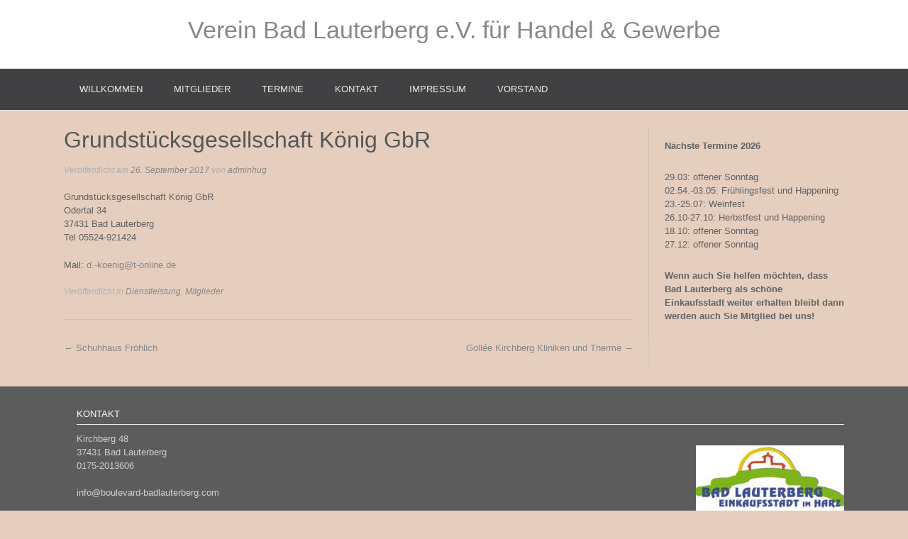

--- FILE ---
content_type: text/html; charset=UTF-8
request_url: https://boulevard-badlauterberg.com/index.php/2017/09/26/grundstuecksgesellschaft-koenig-gbr/
body_size: 7809
content:
<!DOCTYPE html><!-- Dustland Express.ORG -->
<html lang="de">
<head>
<meta charset="UTF-8">
<meta name="viewport" content="width=device-width, initial-scale=1">
<link rel="profile" href="http://gmpg.org/xfn/11">
<link rel="pingback" href="https://boulevard-badlauterberg.com/xmlrpc.php">

<title>Grundstücksgesellschaft König GbR &#8211; Verein Bad Lauterberg e.V. für Handel &amp; Gewerbe</title>
    <style>
        #wpadminbar #wp-admin-bar-vtrts_free_top_button .ab-icon:before {
            content: "\f185";
            color: #1DAE22;
            top: 3px;
        }
    </style>
    <meta name='robots' content='max-image-preview:large' />
	<style>img:is([sizes="auto" i], [sizes^="auto," i]) { contain-intrinsic-size: 3000px 1500px }</style>
	<meta name="dlm-version" content="4.7.3"><link rel="alternate" type="application/rss+xml" title="Verein Bad Lauterberg e.V. für Handel &amp; Gewerbe &raquo; Feed" href="https://boulevard-badlauterberg.com/index.php/feed/" />
<script type="text/javascript">
/* <![CDATA[ */
window._wpemojiSettings = {"baseUrl":"https:\/\/s.w.org\/images\/core\/emoji\/16.0.1\/72x72\/","ext":".png","svgUrl":"https:\/\/s.w.org\/images\/core\/emoji\/16.0.1\/svg\/","svgExt":".svg","source":{"concatemoji":"https:\/\/boulevard-badlauterberg.com\/wp-includes\/js\/wp-emoji-release.min.js?ver=6.8.3"}};
/*! This file is auto-generated */
!function(s,n){var o,i,e;function c(e){try{var t={supportTests:e,timestamp:(new Date).valueOf()};sessionStorage.setItem(o,JSON.stringify(t))}catch(e){}}function p(e,t,n){e.clearRect(0,0,e.canvas.width,e.canvas.height),e.fillText(t,0,0);var t=new Uint32Array(e.getImageData(0,0,e.canvas.width,e.canvas.height).data),a=(e.clearRect(0,0,e.canvas.width,e.canvas.height),e.fillText(n,0,0),new Uint32Array(e.getImageData(0,0,e.canvas.width,e.canvas.height).data));return t.every(function(e,t){return e===a[t]})}function u(e,t){e.clearRect(0,0,e.canvas.width,e.canvas.height),e.fillText(t,0,0);for(var n=e.getImageData(16,16,1,1),a=0;a<n.data.length;a++)if(0!==n.data[a])return!1;return!0}function f(e,t,n,a){switch(t){case"flag":return n(e,"\ud83c\udff3\ufe0f\u200d\u26a7\ufe0f","\ud83c\udff3\ufe0f\u200b\u26a7\ufe0f")?!1:!n(e,"\ud83c\udde8\ud83c\uddf6","\ud83c\udde8\u200b\ud83c\uddf6")&&!n(e,"\ud83c\udff4\udb40\udc67\udb40\udc62\udb40\udc65\udb40\udc6e\udb40\udc67\udb40\udc7f","\ud83c\udff4\u200b\udb40\udc67\u200b\udb40\udc62\u200b\udb40\udc65\u200b\udb40\udc6e\u200b\udb40\udc67\u200b\udb40\udc7f");case"emoji":return!a(e,"\ud83e\udedf")}return!1}function g(e,t,n,a){var r="undefined"!=typeof WorkerGlobalScope&&self instanceof WorkerGlobalScope?new OffscreenCanvas(300,150):s.createElement("canvas"),o=r.getContext("2d",{willReadFrequently:!0}),i=(o.textBaseline="top",o.font="600 32px Arial",{});return e.forEach(function(e){i[e]=t(o,e,n,a)}),i}function t(e){var t=s.createElement("script");t.src=e,t.defer=!0,s.head.appendChild(t)}"undefined"!=typeof Promise&&(o="wpEmojiSettingsSupports",i=["flag","emoji"],n.supports={everything:!0,everythingExceptFlag:!0},e=new Promise(function(e){s.addEventListener("DOMContentLoaded",e,{once:!0})}),new Promise(function(t){var n=function(){try{var e=JSON.parse(sessionStorage.getItem(o));if("object"==typeof e&&"number"==typeof e.timestamp&&(new Date).valueOf()<e.timestamp+604800&&"object"==typeof e.supportTests)return e.supportTests}catch(e){}return null}();if(!n){if("undefined"!=typeof Worker&&"undefined"!=typeof OffscreenCanvas&&"undefined"!=typeof URL&&URL.createObjectURL&&"undefined"!=typeof Blob)try{var e="postMessage("+g.toString()+"("+[JSON.stringify(i),f.toString(),p.toString(),u.toString()].join(",")+"));",a=new Blob([e],{type:"text/javascript"}),r=new Worker(URL.createObjectURL(a),{name:"wpTestEmojiSupports"});return void(r.onmessage=function(e){c(n=e.data),r.terminate(),t(n)})}catch(e){}c(n=g(i,f,p,u))}t(n)}).then(function(e){for(var t in e)n.supports[t]=e[t],n.supports.everything=n.supports.everything&&n.supports[t],"flag"!==t&&(n.supports.everythingExceptFlag=n.supports.everythingExceptFlag&&n.supports[t]);n.supports.everythingExceptFlag=n.supports.everythingExceptFlag&&!n.supports.flag,n.DOMReady=!1,n.readyCallback=function(){n.DOMReady=!0}}).then(function(){return e}).then(function(){var e;n.supports.everything||(n.readyCallback(),(e=n.source||{}).concatemoji?t(e.concatemoji):e.wpemoji&&e.twemoji&&(t(e.twemoji),t(e.wpemoji)))}))}((window,document),window._wpemojiSettings);
/* ]]> */
</script>
<style id='wp-emoji-styles-inline-css' type='text/css'>

	img.wp-smiley, img.emoji {
		display: inline !important;
		border: none !important;
		box-shadow: none !important;
		height: 1em !important;
		width: 1em !important;
		margin: 0 0.07em !important;
		vertical-align: -0.1em !important;
		background: none !important;
		padding: 0 !important;
	}
</style>
<link rel='stylesheet' id='wp-block-library-css' href='https://boulevard-badlauterberg.com/wp-includes/css/dist/block-library/style.min.css?ver=6.8.3' type='text/css' media='all' />
<style id='classic-theme-styles-inline-css' type='text/css'>
/*! This file is auto-generated */
.wp-block-button__link{color:#fff;background-color:#32373c;border-radius:9999px;box-shadow:none;text-decoration:none;padding:calc(.667em + 2px) calc(1.333em + 2px);font-size:1.125em}.wp-block-file__button{background:#32373c;color:#fff;text-decoration:none}
</style>
<style id='global-styles-inline-css' type='text/css'>
:root{--wp--preset--aspect-ratio--square: 1;--wp--preset--aspect-ratio--4-3: 4/3;--wp--preset--aspect-ratio--3-4: 3/4;--wp--preset--aspect-ratio--3-2: 3/2;--wp--preset--aspect-ratio--2-3: 2/3;--wp--preset--aspect-ratio--16-9: 16/9;--wp--preset--aspect-ratio--9-16: 9/16;--wp--preset--color--black: #000000;--wp--preset--color--cyan-bluish-gray: #abb8c3;--wp--preset--color--white: #ffffff;--wp--preset--color--pale-pink: #f78da7;--wp--preset--color--vivid-red: #cf2e2e;--wp--preset--color--luminous-vivid-orange: #ff6900;--wp--preset--color--luminous-vivid-amber: #fcb900;--wp--preset--color--light-green-cyan: #7bdcb5;--wp--preset--color--vivid-green-cyan: #00d084;--wp--preset--color--pale-cyan-blue: #8ed1fc;--wp--preset--color--vivid-cyan-blue: #0693e3;--wp--preset--color--vivid-purple: #9b51e0;--wp--preset--gradient--vivid-cyan-blue-to-vivid-purple: linear-gradient(135deg,rgba(6,147,227,1) 0%,rgb(155,81,224) 100%);--wp--preset--gradient--light-green-cyan-to-vivid-green-cyan: linear-gradient(135deg,rgb(122,220,180) 0%,rgb(0,208,130) 100%);--wp--preset--gradient--luminous-vivid-amber-to-luminous-vivid-orange: linear-gradient(135deg,rgba(252,185,0,1) 0%,rgba(255,105,0,1) 100%);--wp--preset--gradient--luminous-vivid-orange-to-vivid-red: linear-gradient(135deg,rgba(255,105,0,1) 0%,rgb(207,46,46) 100%);--wp--preset--gradient--very-light-gray-to-cyan-bluish-gray: linear-gradient(135deg,rgb(238,238,238) 0%,rgb(169,184,195) 100%);--wp--preset--gradient--cool-to-warm-spectrum: linear-gradient(135deg,rgb(74,234,220) 0%,rgb(151,120,209) 20%,rgb(207,42,186) 40%,rgb(238,44,130) 60%,rgb(251,105,98) 80%,rgb(254,248,76) 100%);--wp--preset--gradient--blush-light-purple: linear-gradient(135deg,rgb(255,206,236) 0%,rgb(152,150,240) 100%);--wp--preset--gradient--blush-bordeaux: linear-gradient(135deg,rgb(254,205,165) 0%,rgb(254,45,45) 50%,rgb(107,0,62) 100%);--wp--preset--gradient--luminous-dusk: linear-gradient(135deg,rgb(255,203,112) 0%,rgb(199,81,192) 50%,rgb(65,88,208) 100%);--wp--preset--gradient--pale-ocean: linear-gradient(135deg,rgb(255,245,203) 0%,rgb(182,227,212) 50%,rgb(51,167,181) 100%);--wp--preset--gradient--electric-grass: linear-gradient(135deg,rgb(202,248,128) 0%,rgb(113,206,126) 100%);--wp--preset--gradient--midnight: linear-gradient(135deg,rgb(2,3,129) 0%,rgb(40,116,252) 100%);--wp--preset--font-size--small: 13px;--wp--preset--font-size--medium: 20px;--wp--preset--font-size--large: 36px;--wp--preset--font-size--x-large: 42px;--wp--preset--spacing--20: 0.44rem;--wp--preset--spacing--30: 0.67rem;--wp--preset--spacing--40: 1rem;--wp--preset--spacing--50: 1.5rem;--wp--preset--spacing--60: 2.25rem;--wp--preset--spacing--70: 3.38rem;--wp--preset--spacing--80: 5.06rem;--wp--preset--shadow--natural: 6px 6px 9px rgba(0, 0, 0, 0.2);--wp--preset--shadow--deep: 12px 12px 50px rgba(0, 0, 0, 0.4);--wp--preset--shadow--sharp: 6px 6px 0px rgba(0, 0, 0, 0.2);--wp--preset--shadow--outlined: 6px 6px 0px -3px rgba(255, 255, 255, 1), 6px 6px rgba(0, 0, 0, 1);--wp--preset--shadow--crisp: 6px 6px 0px rgba(0, 0, 0, 1);}:where(.is-layout-flex){gap: 0.5em;}:where(.is-layout-grid){gap: 0.5em;}body .is-layout-flex{display: flex;}.is-layout-flex{flex-wrap: wrap;align-items: center;}.is-layout-flex > :is(*, div){margin: 0;}body .is-layout-grid{display: grid;}.is-layout-grid > :is(*, div){margin: 0;}:where(.wp-block-columns.is-layout-flex){gap: 2em;}:where(.wp-block-columns.is-layout-grid){gap: 2em;}:where(.wp-block-post-template.is-layout-flex){gap: 1.25em;}:where(.wp-block-post-template.is-layout-grid){gap: 1.25em;}.has-black-color{color: var(--wp--preset--color--black) !important;}.has-cyan-bluish-gray-color{color: var(--wp--preset--color--cyan-bluish-gray) !important;}.has-white-color{color: var(--wp--preset--color--white) !important;}.has-pale-pink-color{color: var(--wp--preset--color--pale-pink) !important;}.has-vivid-red-color{color: var(--wp--preset--color--vivid-red) !important;}.has-luminous-vivid-orange-color{color: var(--wp--preset--color--luminous-vivid-orange) !important;}.has-luminous-vivid-amber-color{color: var(--wp--preset--color--luminous-vivid-amber) !important;}.has-light-green-cyan-color{color: var(--wp--preset--color--light-green-cyan) !important;}.has-vivid-green-cyan-color{color: var(--wp--preset--color--vivid-green-cyan) !important;}.has-pale-cyan-blue-color{color: var(--wp--preset--color--pale-cyan-blue) !important;}.has-vivid-cyan-blue-color{color: var(--wp--preset--color--vivid-cyan-blue) !important;}.has-vivid-purple-color{color: var(--wp--preset--color--vivid-purple) !important;}.has-black-background-color{background-color: var(--wp--preset--color--black) !important;}.has-cyan-bluish-gray-background-color{background-color: var(--wp--preset--color--cyan-bluish-gray) !important;}.has-white-background-color{background-color: var(--wp--preset--color--white) !important;}.has-pale-pink-background-color{background-color: var(--wp--preset--color--pale-pink) !important;}.has-vivid-red-background-color{background-color: var(--wp--preset--color--vivid-red) !important;}.has-luminous-vivid-orange-background-color{background-color: var(--wp--preset--color--luminous-vivid-orange) !important;}.has-luminous-vivid-amber-background-color{background-color: var(--wp--preset--color--luminous-vivid-amber) !important;}.has-light-green-cyan-background-color{background-color: var(--wp--preset--color--light-green-cyan) !important;}.has-vivid-green-cyan-background-color{background-color: var(--wp--preset--color--vivid-green-cyan) !important;}.has-pale-cyan-blue-background-color{background-color: var(--wp--preset--color--pale-cyan-blue) !important;}.has-vivid-cyan-blue-background-color{background-color: var(--wp--preset--color--vivid-cyan-blue) !important;}.has-vivid-purple-background-color{background-color: var(--wp--preset--color--vivid-purple) !important;}.has-black-border-color{border-color: var(--wp--preset--color--black) !important;}.has-cyan-bluish-gray-border-color{border-color: var(--wp--preset--color--cyan-bluish-gray) !important;}.has-white-border-color{border-color: var(--wp--preset--color--white) !important;}.has-pale-pink-border-color{border-color: var(--wp--preset--color--pale-pink) !important;}.has-vivid-red-border-color{border-color: var(--wp--preset--color--vivid-red) !important;}.has-luminous-vivid-orange-border-color{border-color: var(--wp--preset--color--luminous-vivid-orange) !important;}.has-luminous-vivid-amber-border-color{border-color: var(--wp--preset--color--luminous-vivid-amber) !important;}.has-light-green-cyan-border-color{border-color: var(--wp--preset--color--light-green-cyan) !important;}.has-vivid-green-cyan-border-color{border-color: var(--wp--preset--color--vivid-green-cyan) !important;}.has-pale-cyan-blue-border-color{border-color: var(--wp--preset--color--pale-cyan-blue) !important;}.has-vivid-cyan-blue-border-color{border-color: var(--wp--preset--color--vivid-cyan-blue) !important;}.has-vivid-purple-border-color{border-color: var(--wp--preset--color--vivid-purple) !important;}.has-vivid-cyan-blue-to-vivid-purple-gradient-background{background: var(--wp--preset--gradient--vivid-cyan-blue-to-vivid-purple) !important;}.has-light-green-cyan-to-vivid-green-cyan-gradient-background{background: var(--wp--preset--gradient--light-green-cyan-to-vivid-green-cyan) !important;}.has-luminous-vivid-amber-to-luminous-vivid-orange-gradient-background{background: var(--wp--preset--gradient--luminous-vivid-amber-to-luminous-vivid-orange) !important;}.has-luminous-vivid-orange-to-vivid-red-gradient-background{background: var(--wp--preset--gradient--luminous-vivid-orange-to-vivid-red) !important;}.has-very-light-gray-to-cyan-bluish-gray-gradient-background{background: var(--wp--preset--gradient--very-light-gray-to-cyan-bluish-gray) !important;}.has-cool-to-warm-spectrum-gradient-background{background: var(--wp--preset--gradient--cool-to-warm-spectrum) !important;}.has-blush-light-purple-gradient-background{background: var(--wp--preset--gradient--blush-light-purple) !important;}.has-blush-bordeaux-gradient-background{background: var(--wp--preset--gradient--blush-bordeaux) !important;}.has-luminous-dusk-gradient-background{background: var(--wp--preset--gradient--luminous-dusk) !important;}.has-pale-ocean-gradient-background{background: var(--wp--preset--gradient--pale-ocean) !important;}.has-electric-grass-gradient-background{background: var(--wp--preset--gradient--electric-grass) !important;}.has-midnight-gradient-background{background: var(--wp--preset--gradient--midnight) !important;}.has-small-font-size{font-size: var(--wp--preset--font-size--small) !important;}.has-medium-font-size{font-size: var(--wp--preset--font-size--medium) !important;}.has-large-font-size{font-size: var(--wp--preset--font-size--large) !important;}.has-x-large-font-size{font-size: var(--wp--preset--font-size--x-large) !important;}
:where(.wp-block-post-template.is-layout-flex){gap: 1.25em;}:where(.wp-block-post-template.is-layout-grid){gap: 1.25em;}
:where(.wp-block-columns.is-layout-flex){gap: 2em;}:where(.wp-block-columns.is-layout-grid){gap: 2em;}
:root :where(.wp-block-pullquote){font-size: 1.5em;line-height: 1.6;}
</style>
<link rel='stylesheet' id='swpm.common-css' href='https://boulevard-badlauterberg.com/wp-content/plugins/simple-membership/css/swpm.common.css?ver=4.1.9' type='text/css' media='all' />
<link rel='stylesheet' id='dustlandexpress-font-awesome-css' href='https://boulevard-badlauterberg.com/wp-content/themes/dustland-express/includes/font-awesome/css/font-awesome.css?ver=4.7.0' type='text/css' media='all' />
<link rel='stylesheet' id='dustlandexpress-style-css' href='https://boulevard-badlauterberg.com/wp-content/themes/dustland-express/style.css?ver=1.2.94' type='text/css' media='all' />
<link rel='stylesheet' id='dustlandexpress-header-style-css' href='https://boulevard-badlauterberg.com/wp-content/themes/dustland-express/templates/css/dustlandexpress-header-centered.css?ver=1.2.94' type='text/css' media='all' />
<script type="text/javascript" id="ahc_front_js-js-extra">
/* <![CDATA[ */
var ahc_ajax_front = {"ajax_url":"https:\/\/boulevard-badlauterberg.com\/wp-admin\/admin-ajax.php","page_id":"219","page_title":"Grundst\u00fccksgesellschaft K\u00f6nig GbR","post_type":"post"};
/* ]]> */
</script>
<script type="text/javascript" src="https://boulevard-badlauterberg.com/wp-content/plugins/visitors-traffic-real-time-statistics/js/front.js?ver=6.8.3" id="ahc_front_js-js"></script>
<script type="text/javascript" src="https://boulevard-badlauterberg.com/wp-includes/js/jquery/jquery.min.js?ver=3.7.1" id="jquery-core-js"></script>
<script type="text/javascript" src="https://boulevard-badlauterberg.com/wp-includes/js/jquery/jquery-migrate.min.js?ver=3.4.1" id="jquery-migrate-js"></script>
<link rel="https://api.w.org/" href="https://boulevard-badlauterberg.com/index.php/wp-json/" /><link rel="alternate" title="JSON" type="application/json" href="https://boulevard-badlauterberg.com/index.php/wp-json/wp/v2/posts/219" /><link rel="EditURI" type="application/rsd+xml" title="RSD" href="https://boulevard-badlauterberg.com/xmlrpc.php?rsd" />
<meta name="generator" content="WordPress 6.8.3" />
<link rel="canonical" href="https://boulevard-badlauterberg.com/index.php/2017/09/26/grundstuecksgesellschaft-koenig-gbr/" />
<link rel='shortlink' href='https://boulevard-badlauterberg.com/?p=219' />
<link rel="alternate" title="oEmbed (JSON)" type="application/json+oembed" href="https://boulevard-badlauterberg.com/index.php/wp-json/oembed/1.0/embed?url=https%3A%2F%2Fboulevard-badlauterberg.com%2Findex.php%2F2017%2F09%2F26%2Fgrundstuecksgesellschaft-koenig-gbr%2F" />
<link rel="alternate" title="oEmbed (XML)" type="text/xml+oembed" href="https://boulevard-badlauterberg.com/index.php/wp-json/oembed/1.0/embed?url=https%3A%2F%2Fboulevard-badlauterberg.com%2Findex.php%2F2017%2F09%2F26%2Fgrundstuecksgesellschaft-koenig-gbr%2F&#038;format=xml" />
<style type="text/css" id="custom-background-css">
body.custom-background { background-color: #e5cebe; }
</style>
	
<!-- Begin Custom CSS -->
<style type="text/css" id="kaira-custom-css">
a,
                .search-btn,
                .site-title a,
                .error-404.not-found .page-header .page-title span,
                .search-button .fa-search{color:#878787;}#comments .form-submit #submit,
                .search-block .search-submit,
                .no-results-btn,
                button,
                input[type="button"],
                input[type="reset"],
                input[type="submit"],
                .home-slider-prev,
                .home-slider-next,
                .woocommerce ul.products li.product a.add_to_cart_button, .woocommerce-page ul.products li.product a.add_to_cart_button,
                .woocommerce ul.products li.product .onsale, .woocommerce-page ul.products li.product .onsale,
                .woocommerce button.button.alt,
                .woocommerce-page button.button.alt,
                .woocommerce input.button.alt:hover,
                .woocommerce-page #content input.button.alt:hover,
                .woocommerce .cart-collaterals .shipping_calculator .button,
                .woocommerce-page .cart-collaterals .shipping_calculator .button,
                .woocommerce a.button,
                .woocommerce-page a.button,
                .woocommerce input.button,
                .woocommerce-page #content input.button,
                .woocommerce-page input.button,
                .woocommerce #review_form #respond .form-submit input,
                .woocommerce-page #review_form #respond .form-submit input,
                .woocommerce span.onsale,
                .header-cart:hover .header-cart-checkout .fa,
                .main-navigation a:hover,
                .main-navigation li.current-menu-item > a,
                .main-navigation li.current_page_item > a,
                .main-navigation li.current-menu-parent > a,
                .main-navigation li.current_page_parent > a,
                .main-navigation li.current-menu-ancestor > a,
                .main-navigation li.current_page_ancestor > a,
                .main-navigation button,
                .woocommerce-cart .wc-proceed-to-checkout a.checkout-button:hover,
                .wpcf7-submit{background:inherit;background-color:#878787;}.header-cart-checkout.cart-has-items .fa-shopping-cart{background-color:#878787 !important;}.woocommerce ul.products li.product .onsale:after,
                .woocommerce-page ul.products li.product .onsale:after{border-right:4px solid #878787;}a:hover,
                .widget-area .widget a:hover,
                .site-footer-widgets a:hover,
                .search-btn:hover,
                .search-button .fa-search:hover,
                .woocommerce #content div.product p.price,
                .woocommerce-page #content div.product p.price,
                .woocommerce-page div.product p.price,
                .woocommerce #content div.product span.price,
                .woocommerce div.product span.price,
                .woocommerce-page #content div.product span.price,
                .woocommerce-page div.product span.price,

                .woocommerce #content div.product .woocommerce-tabs ul.tabs li.active,
                .woocommerce div.product .woocommerce-tabs ul.tabs li.active,
                .woocommerce-page #content div.product .woocommerce-tabs ul.tabs li.active,
                .woocommerce-page div.product .woocommerce-tabs ul.tabs li.active{color:#89db7a;}.main-navigation button:hover,
                #comments .form-submit #submit:hover,
                .search-block .search-submit:hover,
                .no-results-btn:hover,
                button,
                input[type="button"],
                input[type="reset"],
                input[type="submit"],
                .home-slider-prev:hover,
                .home-slider-next:hover,
                .woocommerce input.button.alt,
                .woocommerce-page #content input.button.alt,
                .woocommerce .cart-collaterals .shipping_calculator .button,
                .woocommerce-page .cart-collaterals .shipping_calculator .button,
                .woocommerce a.button:hover,
                .woocommerce-page a.button:hover,
                .woocommerce input.button:hover,
                .woocommerce-page #content input.button:hover,
                .woocommerce-page input.button:hover,
                .woocommerce ul.products li.product a.add_to_cart_button:hover, .woocommerce-page ul.products li.product a.add_to_cart_button:hover,
                .woocommerce button.button.alt:hover,
                .woocommerce-page button.button.alt:hover,
                .woocommerce #review_form #respond .form-submit input:hover,
                .woocommerce-page #review_form #respond .form-submit input:hover,
                .woocommerce-cart .wc-proceed-to-checkout a.checkout-button,
                .wpcf7-submit:hover{background:inherit;background-color:#89db7a;}h1, h2, h3, h4, h5, h6,
                h1 a, h2 a, h3 a, h4 a, h5 a, h6 a{color:#565656;}
</style>
<!-- End Custom CSS -->
    <style type="text/css" media="screen">
            </style>
</head>
<body class="wp-singular post-template-default single single-post postid-219 single-format-standard custom-background wp-theme-dustland-express">
<div id="page">
<header id="masthead" class="site-header border-bottom kra-header-layout-centered  kra-header-has-slider" role="banner">
    
        
        

<div class="site-container">
    
    <div class="site-header-branding ">
        
                    <h1 class="site-title"><a href="https://boulevard-badlauterberg.com/" title="Verein Bad Lauterberg e.V. für Handel &amp; Gewerbe">Verein Bad Lauterberg e.V. für Handel &amp; Gewerbe</a></h1>
            <h2 class="site-description"></h2>
                
    </div>
    
</div>

<nav id="site-navigation" class="main-navigation" role="navigation">
    <span class="header-menu-button"><i class="fa fa-bars"></i><span>Menü</span></span>
    <div id="main-menu" class="main-menu-container">
        <span class="main-menu-close"><i class="fa fa-angle-right"></i><i class="fa fa-angle-left"></i></span>
        <div class="site-container">
            <div class="menu-mainmenu-container"><ul id="menu-mainmenu" class="menu"><li id="menu-item-96" class="menu-item menu-item-type-post_type menu-item-object-page menu-item-home menu-item-96"><a href="https://boulevard-badlauterberg.com/">Willkommen</a></li>
<li id="menu-item-42" class="menu-item menu-item-type-post_type menu-item-object-page menu-item-42"><a href="https://boulevard-badlauterberg.com/index.php/mitglieder/">Mitglieder</a></li>
<li id="menu-item-45" class="menu-item menu-item-type-post_type menu-item-object-page menu-item-45"><a href="https://boulevard-badlauterberg.com/index.php/termine/">Termine</a></li>
<li id="menu-item-44" class="menu-item menu-item-type-post_type menu-item-object-page menu-item-44"><a href="https://boulevard-badlauterberg.com/index.php/kontakt/">Kontakt</a></li>
<li id="menu-item-43" class="menu-item menu-item-type-post_type menu-item-object-page menu-item-43"><a href="https://boulevard-badlauterberg.com/index.php/impressum/">Impressum</a></li>
<li id="menu-item-361" class="menu-item menu-item-type-post_type menu-item-object-page menu-item-361"><a href="https://boulevard-badlauterberg.com/index.php/vorstand/">Vorstand</a></li>
</ul></div>            <div class="clearboth"></div>
        </div>
    </div>
</nav><!-- #site-navigation -->        
        
</header><!-- #masthead -->


<div id="content" class="site-content site-container content-has-sidebar">
	<div id="primary" class="content-area">
		<main id="main" class="site-main" role="main">

		
			
<article id="post-219" class="post-219 post type-post status-publish format-standard hentry category-dienstleistung category-mitglieder">
    
	<header class="entry-header">
		<h3 class="entry-title">Grundstücksgesellschaft König GbR</h3>
		<div class="entry-meta">
			<span class="posted-on">Veröffentlicht am <a href="https://boulevard-badlauterberg.com/index.php/2017/09/26/grundstuecksgesellschaft-koenig-gbr/" rel="bookmark"><time class="entry-date published" datetime="2017-09-26T12:51:43+02:00">26. September 2017</time><time class="updated" datetime="2022-05-19T11:51:09+02:00">19. Mai 2022</time></a></span><span class="byline"> von <span class="author vcard"><a class="url fn n" href="https://boulevard-badlauterberg.com/index.php/author/adminhug/">adminhug</a></span></span>		</div><!-- .entry-meta -->
	</header><!-- .entry-header -->
    
    
	<div class="entry-content">
		<p>Grundstücksgesellschaft König GbR<br />
Odertal 34<br />
37431 Bad Lauterberg<br />
Tel 05524-921424</p>
<p>Mail: <a href="mailto:d.-koenig@t-online.de"><span class="st">d.-koenig@t-online.de</span></a></p>
			</div><!-- .entry-content -->

	<footer class="entry-footer">
		<span class="cat-links">Veröffentlicht in <a href="https://boulevard-badlauterberg.com/index.php/category/dienstleistung/" rel="category tag">Dienstleistung</a>, <a href="https://boulevard-badlauterberg.com/index.php/category/mitglieder/" rel="category tag">Mitglieder</a></span>	</footer><!-- .entry-footer -->
    
</article><!-- #post-## -->

				<nav class="navigation post-navigation" role="navigation">
		<h1 class="screen-reader-text">Beitrag Navigation</h1>
		<div class="nav-links">
			<div class="nav-previous"><a href="https://boulevard-badlauterberg.com/index.php/2017/09/26/schuhhaus-froehlich/" rel="prev"><span class="meta-nav">&larr;</span>&nbsp;Schuhhaus Fröhlich</a></div><div class="nav-next"><a href="https://boulevard-badlauterberg.com/index.php/2017/09/26/gollee-kirchberg-kliniken-und-therme/" rel="next">Gollée Kirchberg Kliniken und Therme&nbsp;<span class="meta-nav">&rarr;</span></a></div>		</div><!-- .nav-links -->
	</nav><!-- .navigation -->
	
			
		
		</main><!-- #main -->
	</div><!-- #primary -->


<div id="secondary" class="widget-area" role="complementary">
	<aside id="block-32" class="widget widget_block widget_text">
<p><strong>Nächste Termine 2026</strong></p>
</aside><aside id="block-38" class="widget widget_block widget_text">
<p>29.03: offener Sonntag<br>02.54.-03.05: Frühlingsfest und Happening<br>23.-25.07: Weinfest<br>26.10-27.10: Herbstfest und Happening<br>18.10: offener Sonntag<br>27.12: offener Sonntag</p>
</aside><aside id="block-7" class="widget widget_block widget_text">
<p></p>
</aside><aside id="block-34" class="widget widget_block widget_text">
<p></p>
</aside><aside id="block-23" class="widget widget_block widget_text">
<p></p>
</aside><aside id="block-12" class="widget widget_block widget_text">
<p><strong>Wenn auch Sie helfen möchten, dass Bad Lauterberg als schöne Einkaufsstadt weiter erhalten bleibt dann werden auch Sie Mitglied bei uns!</strong></p>
</aside><aside id="block-13" class="widget widget_block widget_text">
<p></p>
</aside><aside id="block-14" class="widget widget_block widget_text">
<p></p>
</aside></div><!-- #secondary --></div><!-- #content -->

<footer id="colophon" class="site-footer" role="contentinfo">
	
	<div class="site-footer-widgets">
        <div class="site-container">
        	            <ul>
                <li id="text-5" class="widget widget_text"><h2 class="widgettitle">Kontakt</h2>
			<div class="textwidget"><p>Kirchberg 48<br />
37431 Bad Lauterberg<img loading="lazy" decoding="async" class="wp-image-9 alignright" src="https://boulevard-badlauterberg.com/wp-content/uploads/2017/07/cropped-Logo-Einkaufsstadt-Kopie-e1651667006283-300x135.jpg" alt="" width="209" height="94" srcset="https://boulevard-badlauterberg.com/wp-content/uploads/2017/07/cropped-Logo-Einkaufsstadt-Kopie-e1651667006283-300x135.jpg 300w, https://boulevard-badlauterberg.com/wp-content/uploads/2017/07/cropped-Logo-Einkaufsstadt-Kopie-e1651667006283.jpg 437w" sizes="auto, (max-width: 209px) 100vw, 209px" /><br />
0175-2013606</p>
<p>info@boulevard-badlauterberg.com</p>
</div>
		</li>
            </ul>
                        <div class="clearboth"></div>
        </div>
    </div>
	
		<div class="site-footer-bottom-bar"><div class="site-container"><div class="site-footer-bottom-bar-left">Theme: Dustland Express by <a href="https://www.kairaweb.com/">Kaira</a></div><div class="site-footer-bottom-bar-right">			
	            <ul id="menu-footermenue" class="menu"><li id="menu-item-398" class="menu-item menu-item-type-post_type menu-item-object-page menu-item-398"><a href="https://boulevard-badlauterberg.com/index.php/satzung/">Satzung</a></li>
<li id="menu-item-397" class="menu-item menu-item-type-post_type menu-item-object-page menu-item-397"><a href="https://boulevard-badlauterberg.com/index.php/datenschutz/">Datenschutz</a></li>
<li id="menu-item-408" class="menu-item menu-item-type-post_type menu-item-object-page menu-item-408"><a href="https://boulevard-badlauterberg.com/index.php/membership-join/">Downloads</a></li>
<li id="menu-item-426" class="menu-item menu-item-type-post_type menu-item-object-page menu-item-426"><a href="https://boulevard-badlauterberg.com/index.php/datenschutz/einwilligung-datenschutz/">Einwilligung Datenschutz</a></li>
</ul>                
	        </div>
	        
	    </div>
		
        <div class="clearboth"></div>
	</div>
	
</footer> <!-- .site-footer -->
</div> <!-- #page -->
<script type="speculationrules">
{"prefetch":[{"source":"document","where":{"and":[{"href_matches":"\/*"},{"not":{"href_matches":["\/wp-*.php","\/wp-admin\/*","\/wp-content\/uploads\/*","\/wp-content\/*","\/wp-content\/plugins\/*","\/wp-content\/themes\/dustland-express\/*","\/*\\?(.+)"]}},{"not":{"selector_matches":"a[rel~=\"nofollow\"]"}},{"not":{"selector_matches":".no-prefetch, .no-prefetch a"}}]},"eagerness":"conservative"}]}
</script>
<script type="text/javascript" id="dlm-xhr-js-extra">
/* <![CDATA[ */
var dlmXHRtranslations = {"error":"An error occurred while trying to download the file. Please try again."};
/* ]]> */
</script>
<script type="text/javascript" id="dlm-xhr-js-before">
/* <![CDATA[ */
const dlmXHR = {"xhr_links":{"class":["download-link","download-button"]},"prevent_duplicates":true,"ajaxUrl":"https:\/\/boulevard-badlauterberg.com\/wp-admin\/admin-ajax.php","nonce":"d6d8944d53"}; dlmXHRinstance = {};
/* ]]> */
</script>
<script type="text/javascript" src="https://boulevard-badlauterberg.com/wp-content/plugins/download-monitor/assets/js/dlm-xhr.min.js?ver=4.7.3" id="dlm-xhr-js"></script>
<script type="text/javascript" src="https://boulevard-badlauterberg.com/wp-content/themes/dustland-express/js/jquery.carouFredSel-6.2.1-packed.js?ver=1.2.94" id="dustlandexpress-caroufredSel-js"></script>
<script type="text/javascript" src="https://boulevard-badlauterberg.com/wp-content/themes/dustland-express/js/custom.js?ver=1.2.94" id="dustlandexpress-customjs-js"></script>
<script type="text/javascript" src="https://boulevard-badlauterberg.com/wp-content/themes/dustland-express/js/skip-link-focus-fix.js?ver=1.2.94" id="dustlandexpress-skip-link-focus-fix-js"></script>
</body>
</html>

--- FILE ---
content_type: text/css
request_url: https://boulevard-badlauterberg.com/wp-content/themes/dustland-express/style.css?ver=1.2.94
body_size: 10182
content:
/*
Theme Name: Dustland Express
Theme URI: https://kairaweb.com/theme/dustland-express/
Author: Kaira
Author URI: https://www.kairaweb.com/
Description: Dustland Express is a multipurpose eCommerce/WooCommerce ready WordPress theme. Dustland Express comes with 2 header layouts, mutliple blog layouts and settings to customize the theme colors to suit your online shop or website. Simply turn the theme into an online e-commerce store by installing WooCommerce and you're ready to go! Dustland Express features a clean, simple, minimal and elegant style design which will work perfectly for almost any kind of website. Use Dustland Express to build any type of website from a simple blog displaying your personal portfolio, e-commerce store or photography site, to a corporate business website for your agency, online community, restaurant or real estate purposes and build it all without touching code. Integrated seamlessly with top free plugin such as WooCommerce, SiteOrigin's Page Builder, Contact form 7 and more, you can have a website up in no time and start gaining followers. Download it now and start building your site!
Version: 1.2.94
License: GNU General Public License v2 or later
License URI: http://www.gnu.org/licenses/gpl-2.0.html
Text Domain: dustland-express
Tags: one-column, two-columns, left-sidebar, right-sidebar, flexible-header, custom-background, custom-colors, custom-header, custom-menu, editor-style, featured-images, footer-widgets, full-width-template, theme-options, translation-ready, blog, e-commerce, entertainment

This theme, like WordPress, is licensed under the GPL.
Use it to make something cool, have fun, and share what you've learned with others.

 Dustland Express theme is based on Underscores http://underscores.me/, (C) 2012-2014 Automattic, Inc.

Resetting and rebuilding styles have been helped along thanks to the fine work of
Eric Meyer http://meyerweb.com/eric/tools/css/reset/index.html
along with Nicolas Gallagher and Jonathan Neal http://necolas.github.com/normalize.css/
and Blueprint http://www.blueprintcss.org/
*/

/*--------------------------------------------------------------
>>> TABLE OF CONTENTS:
----------------------------------------------------------------
1.0 Reset
2.0 Typography
3.0 Elements
4.0 Forms
5.0 Navigation
	5.1 Links
	5.2 Menus
6.0 Accessibility
7.0 Alignments
8.0 Clearings
	8.1 Dustland Express Univeral Styling
	8.2 Dustland Express Content Layout Styling
	8.3 Dustland Express Theme Styling
9.0 Widgets
10.0 Content
	10.1 Posts and pages
	10.2 Asides
	10.3 Comments
11.0 Infinite scroll
12.0 Media
	12.1 Captions
	12.2 Galleries
--------------------------------------------------------------*/

/*--------------------------------------------------------------
1.0 Reset
--------------------------------------------------------------*/
html, body, div, span, applet, object, iframe,
h1, h2, h3, h4, h5, h6, p, blockquote, pre,
a, abbr, acronym, address, big, cite, code,
del, dfn, em, font, ins, kbd, q, s, samp,
small, strike, strong, sub, sup, tt, var,
dl, dt, dd, ol, ul, li,
fieldset, form, label, legend,
table, caption, tbody, tfoot, thead, tr, th, td {
	border: 0;
	font-family: inherit;
	font-size: 100%;
	font-style: inherit;
	font-weight: inherit;
	margin: 0;
	outline: 0;
	padding: 0;
	vertical-align: baseline;
}

html {
	font-size: 62.5%; /* Corrects text resizing oddly in IE6/7 when body font-size is set using em units http://clagnut.com/blog/348/#c790 */
	overflow-y: scroll; /* Keeps page centered in all browsers regardless of content height */
	-webkit-text-size-adjust: 100%; /* Prevents iOS text size adjust after orientation change, without disabling user zoom */
	-ms-text-size-adjust:     100%; /* www.456bereastreet.com/archive/201012/controlling_text_size_in_safari_for_ios_without_disabling_user_zoom/ */
	box-sizing: border-box; /* Apply a natural box layout model to the document; see http://www.paulirish.com/2012/box-sizing-border-box-ftw/ */
}
*,
*:before,
*:after { /* Inherit box-sizing to make it easier to change the property for components that leverage other behavior; see http://css-tricks.com/inheriting-box-sizing-probably-slightly-better-best-practice/ */
	box-sizing: inherit;
}

body {
	background: #fff; /* Fallback for when there is no custom background color defined. */
}

article,
aside,
details,
figcaption,
figure,
footer,
header,
main,
nav,
section {
	display: block;
}

ol,
ul {
	list-style: none;
}

table { /* tables still need 'cellspacing="0"' in the markup */
	border-collapse: separate;
	border-spacing: 0;
}

caption,
th,
td {
	font-weight: normal;
	text-align: left;
}
blockquote:before,
blockquote:after,
q:before,
q:after {
	content: "";
}

blockquote,
q {
	quotes: "" "";
}

a:focus {
	
}

a:hover,
a:active {
	outline: 0;
}

a img {
	border: 0;
}

/*--------------------------------------------------------------
2.0 Typography
--------------------------------------------------------------*/
body,
button,
input,
select,
textarea {
    color: #4F4F4F;
    font-family: sans-serif;
    font-size: 13px;
    line-height: 1.5;
}

h1,
h2,
h3,
h4,
h5,
h6 {
    clear: both;
}

p {
    margin-bottom: 1.5em;
}

b,
strong {
    font-weight: bold;
}

dfn,
cite,
em,
i {
    font-style: italic;
}

blockquote {
    margin: 0 1.5em;
}

address {
    margin: 0 0 1.5em;
}

pre {
    background: #eee;
    font-family: "Courier 10 Pitch", Courier, monospace;
    font-size: 15px;
    font-size: 1.5rem;
    line-height: 1.6;
    margin-bottom: 1.6em;
    max-width: 100%;
    overflow: auto;
    padding: 1.6em;
}

code,
kbd,
tt,
var {
    font: 15px Monaco, Consolas, "Andale Mono", "DejaVu Sans Mono", monospace;
}

abbr,
acronym {
    border-bottom: 1px dotted #666;
    cursor: help;
}

mark,
ins {
    background: #fff9c0;
    text-decoration: none;
}

sup,
sub {
    font-size: 75%;
    height: 0;
    line-height: 0;
    position: relative;
    vertical-align: baseline;
}

sup {
    bottom: 1ex;
}

sub {
    top: .5ex;
}

small {
    font-size: 75%;
}

big {
    font-size: 125%;
}

/*--------------------------------------------------------------
3.0 Elements
--------------------------------------------------------------*/
hr {
    background-color: #ccc;
    border: 0;
    height: 1px;
    margin-bottom: 1.5em;
}

ul,
ol {
    margin: 0 0 1.5em 3em;
}

ul {
    list-style: disc;
}

ol {
    list-style: decimal;
}

li > ul,
li > ol {
    margin-bottom: 0;
    margin-left: 1.5em;
}

dt {
    font-weight: bold;
}

dd {
    margin: 0 1.5em 1.5em;
}

img {
    height: auto; /* Make sure images are scaled correctly. */
    max-width: 100%; /* Adhere to container width. */
}

figure {
    margin: 0;
    box-shadow: 0 1px 4px rgba(0, 0, 0, 0.03);
}

table {
    margin: 0 0 1.5em;
    width: 100%;
}

th {
    font-weight: bold;
}

h1, h2, h3, h4, h5, h6, h1 a, h2 a, h3 a, h4 a, h5 a, h6 a {
    font-weight: 300;
    line-height: 1.0em;
    word-wrap: break-word;
    color: #5E5E5E;
    margin-top: 0;
}

h1 {
    font-size: 32px;
    margin-bottom: .55em;
}

h2 {
    font-size: 28px;
    margin-bottom: .65em;
}

h3 {
    font-size: 22px;
    margin-bottom: .8em;
}

h4 {
    font-size: 20px;
    margin-bottom: 1.1em;
}

h5 {
    font-size: 16px;
    margin-bottom: 1.3em;
}

h6 {
    font-size: 14px;
    margin-bottom: 1.4em;
}

.entry-content code {
    display: block;
    background: #f7f7f7;
    border: 1px solid #D8D8D8;
    padding: 10px;
    box-shadow: 0 1px 2px rgba(0, 0, 0, 0.09);
    margin: 5px 0;
    overflow-x: auto;
}

/*--------------------------------------------------------------
4.0 Forms
--------------------------------------------------------------*/
button,
input,
select,
textarea {
	font-size: 100%; /* Corrects font size not being inherited in all browsers */
	margin: 0; /* Addresses margins set differently in IE6/7, F3/4, S5, Chrome */
	vertical-align: baseline; /* Improves appearance and consistency in all browsers */
}

button,
input[type="button"],
input[type="reset"],
input[type="submit"] {
	border: 1px solid rgba(0, 0, 0, 0.14);
	border-radius: 3px;
	color: #FFF;
	cursor: pointer; /* Improves usability and consistency of cursor style between image-type 'input' and others */
	-webkit-appearance: button; /* Corrects inability to style clickable 'input' types in iOS */
	font-size: 14px;
	font-weight: 400;
	line-height: 1;
	padding: 10px 25px;
}

button:hover,
input[type="button"]:hover,
input[type="reset"]:hover,
input[type="submit"]:hover {
	
}

button:focus,
input[type="button"]:focus,
input[type="reset"]:focus,
input[type="submit"]:focus,
button:active,
input[type="button"]:active,
input[type="reset"]:active,
input[type="submit"]:active {
	border-color: #aaa #bbb #bbb;
	box-shadow: inset 0 -1px 0 rgba(255, 255, 255, 0.5), inset 0 2px 5px rgba(0, 0, 0, 0.15);
}

input[type="checkbox"],
input[type="radio"] {
	padding: 0; /* Addresses excess padding in IE8/9 */
}

input[type="search"] {
	-webkit-appearance: textfield; /* Addresses appearance set to searchfield in S5, Chrome */
	box-sizing: content-box;
}

input[type="search"]::-webkit-search-decoration { /* Corrects inner padding displayed oddly in S5, Chrome on OSX */
	-webkit-appearance: none;
}

input[type="text"],
input[type="email"],
input[type="url"],
input[type="password"],
input[type="search"],
textarea {
	color: #666;
	border: 1px solid #ccc;
	border-radius: 3px;
}

input[type="text"]:focus,
input[type="email"]:focus,
input[type="url"]:focus,
input[type="password"]:focus,
input[type="search"]:focus,
textarea:focus {
	color: #111;
}

input[type="text"],
input[type="email"],
input[type="url"],
input[type="password"],
input[type="search"] {
	padding: 3px;
}

textarea {
	overflow: auto; /* Removes default vertical scrollbar in IE6/7/8/9 */
	padding-left: 3px;
	vertical-align: top; /* Improves readability and alignment in all browsers */
	width: 100%;
}

/*--------------------------------------------------------------
5.0 Navigation
--------------------------------------------------------------*/
/*--------------------------------------------------------------
5.1 Links
--------------------------------------------------------------*/
a {
	text-decoration: none;
}

a:visited {
	
}

a:hover,
a:focus,
a:active {
	
}

/*--------------------------------------------------------------
5.2 Menus
--------------------------------------------------------------*/
.main-navigation {
	background-color: #414144;
	clear: both;
	display: block;
	box-shadow: 0 -1px 0 rgba(0, 0, 0, 0.08);
	height: 58px;
	text-align: center;
}

.main-navigation ul {
	list-style: none;
	margin: 0;
	padding-left: 0;
}
.main-navigation ul.nav-menu {
    
}

.main-navigation li {
	position: relative;
	display: block;
	float: left;
}

.main-navigation a {
	display: block;
	text-decoration: none;
	color: #ECECEC;
	padding: 19px 22px 20px;
	font-size: 13px;
	text-transform: uppercase;
	white-space: nowrap;
	text-align: center;
    
    -webkit-transition: background-color 0.2s ease 0s, color 0.2s ease 0s;
     -moz-transition: background-color 0.2s ease 0s, color 0.2s ease 0s;
      -ms-transition: background-color 0.2s ease 0s, color 0.2s ease 0s;
       -o-transition: background-color 0.2s ease 0s, color 0.2s ease 0s;
          transition: background-color 0.2s ease 0s, color 0.2s ease 0s;
}
.main-navigation a:hover {
    color: #FFF;
}

.main-navigation ul ul {
	box-shadow: 0 3px 3px rgba(0, 0, 0, 0.2);
    background-color: rgba(255, 255, 255, 0.95);
	float: left;
	position: absolute;
	top: 58px;
	left: -999em;
	z-index: 99999;
	display: none;
}

.main-navigation ul ul ul {
	left: -999em;
	top: 0;
	display: none;
}

.main-navigation ul ul a {
	width: 200px;
	box-shadow: 0 1px 0 rgba(0, 0, 0, 0.03);
	white-space: nowrap;
	text-align: left;
	width: auto;
	padding: 15px 32px 15px 20px;
	min-width: 190px;
	color: #3D3D3F;
}

.main-navigation ul ul li {
	width: 100%;
}

.main-navigation li:hover > a {
}

.main-navigation ul ul :hover > a {
}

.main-navigation ul ul a:hover {
}

.main-navigation ul li:hover > ul {
	left: auto;
	display: block;
}

.main-navigation ul ul li:hover > ul {
	left: 100%;
	display: block;
}

.main-navigation li.current-menu-item > a,
.main-navigation li.current_page_item > a,
.main-navigation li.current-menu-parent > a,
.main-navigation li.current_page_parent > a,
.main-navigation li.current-menu-ancestor > a,
.main-navigation li.current_page_ancestor > a {
    color: #FFF;
}

.main-navigation .current_page_item > a,
.main-navigation .current-menu-item > a,
.main-navigation .current_page_ancestor > a {
}

.header-menu-button,
.main-menu-close {
    display: none;
}
.menu-dropdown-btn {
    display: none;
    position: absolute;
    top: 0;
    right: 0;
    background-color: rgba(255, 255, 255, 0.1);
    color: #838383;
    margin: 0;
    padding: 10px 14px;
    /* box-shadow: -1px 0 0 rgba(0, 0, 0, 0.08); */
    height: 35px;
    line-height: 15px;
    text-align: center;
    font-size: 14px;
    z-index: 9;
    cursor: pointer;
}

.site-main .comment-navigation,
.site-main .paging-navigation,
.site-main .post-navigation {
	margin: 0 0 1.5em;
	overflow: hidden;
}

.comment-navigation .nav-previous,
.paging-navigation .nav-previous,
.post-navigation .nav-previous {
	float: left;
	width: 50%;
}

.comment-navigation .nav-next,
.paging-navigation .nav-next,
.post-navigation .nav-next {
	float: right;
	text-align: right;
	width: 50%;
}

/*--------------------------------------------------------------
6.0 Accessibility
--------------------------------------------------------------*/
/* Text meant only for screen readers */
.screen-reader-text {
	clip: rect(1px, 1px, 1px, 1px);
	position: absolute !important;
	height: 1px;
	width: 1px;
	overflow: hidden;
}

.screen-reader-text:hover,
.screen-reader-text:active,
.screen-reader-text:focus {
	background-color: #f1f1f1;
	border-radius: 3px;
	box-shadow: 0 0 2px 2px rgba(0, 0, 0, 0.6);
	clip: auto !important;
	color: #21759b;
	display: block;
	font-size: 14px;
	font-size: 1.4rem;
	font-weight: bold;
	height: auto;
	left: 5px;
	line-height: normal;
	padding: 15px 23px 14px;
	text-decoration: none;
	top: 5px;
	width: auto;
	z-index: 100000; /* Above WP toolbar */
}

/*--------------------------------------------------------------
7.0 Alignments
--------------------------------------------------------------*/
.alignleft {
	display: inline;
	float: left;
	margin-right: 1.5em;
}

.alignright {
	display: inline;
	float: right;
	margin-left: 1.5em;
}

.aligncenter {
	clear: both;
	display: block;
	margin: 0 auto;
}

/*--------------------------------------------------------------
8.0 Clearings
--------------------------------------------------------------*/
.clear:before,
.clear:after,
.entry-content:before,
.entry-content:after,
.comment-content:before,
.comment-content:after,
.site-header:before,
.site-header:after,
.site-content:before,
.site-content:after,
.site-footer:before,
.site-footer:after {
	content: "";
	display: table;
}

.clear:after,
.entry-content:after,
.comment-content:after,
.site-header:after,
.site-content:after,
.site-footer:after {
	clear: both;
}

/*--------------------------------------------------------------
8.1 Dustland Express Univeral Styling
--------------------------------------------------------------*/
.clearboth {
	clear: both;
}
.border-bottom {
	border-bottom: 1px solid rgba(0, 0, 0, 0.08);
}
.border-top {
    border-bottom: 1px solid rgba(0, 0, 0, 0.08);
}


/*--------------------------------------------------------------
8.2 Dustland Express Content Layout Styling
--------------------------------------------------------------*/

.site-boxed {
    background-color: #FFF;
    box-shadow: 0 0 0 1px rgba(0, 0, 0, 0.04), 0 0 6px rgba(0, 0, 0, 0.1);
    max-width: 1140px;
    margin: 0 auto;
}

.woocommerce #container,
.woocommerce-page #container,
.content-area {
    box-shadow: -1px 0 0 rgba(0, 0, 0, 0.04) inset;
	width: 75%;
	float: left;
	padding: 0 2% 0 0;
}

.widget-area {
    box-shadow: -1px 0 0 rgba(0, 0, 0, 0.04);
	width: 25%;
	float: left;
	padding: 15px 0 0 2%;
}
.home .widget-area {
    padding-top: 22px !important;
}
.woocommerce .widget-area,
.woocommerce-page .widget-area {
    padding-top: 45px !important;
}
.woocommerce-cart .widget-area,
.woocommerce-checkout .widget-area,
.woocommerce-account .widget-area,
.single-product.woocommerce .widget-area,
.single-product.woocommerce-page .widget-area {
    padding-top: 15px !important;
}
.blog .widget-area {
    padding-top: 15px !important;
}

.page-template-template-left-sidebar-php .content-area {
	float: left;
	padding: 0 0 0 2%;
}

.page-template-template-left-sidebar-php .widget-area {
	float: left;
	padding: 15px 2% 0 0;
}

.error404 .content-area,
.page-template-template-full-width-php .content-area,
.woocommerce .content-no-sidebar #container,
.woocommerce-page .content-no-sidebar #container,
.content-no-sidebar .content-area {
	float: none;
	width: 100%;
	padding: 0;
}

.woocommerce .breadcrumbs,
.woocommerce-page .breadcrumbs,
.woocommerce .entry-header.site-container,
.woocommerce-page .entry-header.site-container {
    display: none;
}

.page-template-default .content-area {
    box-shadow: -1px 0 0 rgba(0, 0, 0, 0.04) inset;
}

.page-template-template-left-sidebar-php .content-area {
    box-shadow: -1px 0 0 rgba(0, 0, 0, 0.04);
}

.page-template-default .widget-area {
    box-shadow: -1px 0 0 rgba(0, 0, 0, 0.04);
}

.page-template-template-left-sidebar-php .widget-area {
    box-shadow: -1px 0 0 rgba(0, 0, 0, 0.04) inset;
}

.content-no-sidebar .content-area,
.page-template-template-full-width-php .content-area,
.page-template-template-full-width-php .widget-area {
    box-shadow: none;
}

/*--------------------------------------------------------------
8.3 Dustland Express Theme Styling
--------------------------------------------------------------*/
#page {
    position: relative;
    right: 0;
    
    -webkit-transition: right 0.4s ease 0s;
     -moz-transition: right 0.4s ease 0s;
      -ms-transition: right 0.4s ease 0s;
       -o-transition: right 0.4s ease 0s;
          transition: right 0.4s ease 0s;
}
.site-container {
	max-width: 1140px;
	margin: 0 auto;
	padding: 0 20px;
}
.site-boxed .site-header .main-navigation .site-container {
	padding: 0;
}
.site-boxed {
	background-color: #FFF;
}

.site-header {
	background-color: #FFF;
	box-shadow: 0 2px 4px rgba(0, 0, 0, 0.015);
	margin: 0 0 25px;
}
.home .site-header.kra-header-has-slider {
    margin: 0;
}
.site-top-bar .site-container {
    position: relative;
}
a.site-logo-img {
    display: block;
}

.site-top-bar ul {
    margin: 0;
    padding: 0;
}
.site-top-bar ul li {
    margin: 0;
    padding: 0;
    list-style-type: none;
    display: inline-block;
}
.site-top-bar ul li a {
    display: block;
    font-size: 11px;
    line-height: 13px;
    text-transform: uppercase;
    color: #777;
    padding: 0 7px;
}

.site-top-bar .search-block {
    position: absolute;
    bottom: 2px;
    right: 20px;
    border-radius: 3px;
    box-shadow: 0 2px 4px rgba(0, 0, 0, 0.02);
    padding: 30px 0 6px 6px;
    border: 1px solid rgba(0, 0, 0, 0.08);
    border-top: 0;
    background-color: #ffffff;
    z-index: 96;
}
.site-top-bar .search-block .search-field {
    margin: 0;
    padding: 4px 9px;
    height: 23px;
    width: 270px;
    color: #898989;
    outline: none;
}
.site-top-bar .search-block .search-submit {
    padding: 0;
    
    background-image: url(images/search_btn_bg.png) !important;
    background-repeat: no-repeat !important;
    background-position: center center !important;
    height: 33px;
    width: 34px;
    position: relative;
    right: 6px;
}

/* -------- Top Bar Navigation -------- */
.topbar-navigation {
	
}
.topbar-navigation ul li {
    list-style-type: none;
    margin: 0 2px 0 0;
    padding: 0;
    font-size: 11px;
    float: left;
    text-transform: uppercase;
    position: relative;
    text-align: left;
}
.topbar-navigation ul li a {
    color: inherit;
    display: block;
    padding: 6px 4px;
}
.topbar-navigation ul ul {
	background-color: #fff;
	box-shadow: 0 1px 4px rgba(0, 0, 0, 0.08);
	float: left;
	position: absolute;
	top: 25px;
	left: -999em;
	z-index: 99999;
	padding: 0;
}
.topbar-navigation ul ul ul {
	left: -999em;
	top: 0;
}
.topbar-navigation ul ul li {
    float: none;
    width: 100%;
    display: block;
    position: relative;
}
.topbar-navigation ul ul li a {
	min-width: 110px;
	padding: 7px 10px 8px;
	white-space: nowrap;
}
.topbar-navigation ul ul li:hover {
	background-color: rgba(0, 0, 0, 0.02);
}
.topbar-navigation ul li:hover > ul,
.topbar-navigation ul li.focus > ul {
	left: 0;
}
.topbar-navigation ul ul li:hover > ul,
.topbar-navigation ul ul li.focus > ul {
	left: 100%;
}
/* -------- Top Bar Navigation -------- */

.blog .entry-header.site-container {
    margin: 0 0 25px;
}

.no-results.not-found,
.error-404.not-found {
	border: 1px solid rgba(0, 0, 0, 0.8);
	padding: 210px 40px;
	text-align: center;
}
.no-results.not-found .page-header,
.error-404.not-found .page-header {
	display: inline-block;
	vertical-align: top;
}
.no-results.not-found .page-header .page-title,
.error-404.not-found .page-header .page-title {
	color: #000;
	margin: 0;
	padding: 0;
	text-transform: uppercase;
	font-size: 58px;
}
.no-results.not-found .page-header .page-title {
    font-size: 38px;
}
.no-results.not-found .page-content,
.error-404.not-found .page-content {
	box-shadow: -1px 0 0 rgba(0, 0, 0, 0.08);
	display: inline-block;
	vertical-align: top;
	text-align: left;
	margin: 0 0 0 10px;
	padding: 0 0 4px 15px;
	font-size: 15px;
	line-height: 24px;
}
.no-results.not-found .page-content {
    max-width: 40%;
    
    font-size: 13px;
    line-height: 18px;
    padding: 0 0 0 14px;
}
.no-results.not-found .page-content p,
.error-404.not-found .page-content p {
	margin: 0;
	padding: 0;
}

.no-results-btn {
    display: inline-block;
    border: 1px solid rgba(0, 0, 0, 0.1);
    font-weight: 500;
    margin: 20px 0 0;
    padding: 5px 20px;
    border-radius: 3px;
    color: #ffffff !important;
}

.woocommerce h1.page-title,
.woocommerce-page h1.page-title {
    margin: 0 0 9px;
    padding: 0;
}

header.entry-header h3.entry-title {
	font-size: 32px;
	margin-bottom: .55em;
}

/* -------- Breadcrumbs Styling -------- */
.breadcrumbs {
    line-height: 15px;
    font-size: 11px;
    text-transform: uppercase;
    margin: 0 0 20px;
    color: #777;
}


/* -------- Home Slider Styling -------- */

.home-slider-wrap {
    box-shadow: 0 1px 0 rgba(0, 0, 0, 0.06);
    position: relative;
    width: 100%;
    margin: 0 0 20px;
}
.home-slider-remove { 
    height: 403px !important;
    overflow: hidden;
    background-image: url(images/loader.gif);
    background-repeat: no-repeat;
    background-position: center center;
}
.home-slider-remove .home-slider { 
    visibility: hidden;
}
.home-slider-block {
	display: block;
    float: left;
    position: relative;
}
.home-slider-block-inner {
	position: absolute;
	top: 50%;
	margin: -36px 0 0;
	width: 100%;
	text-shadow: 0 0 3px rgba(0, 0, 0, 0.6);
	letter-spacing: 1px;
	color: #FFF;
	text-align: center;
	font-size: 18px;
}
.home-slider-block h3 {
	color: inherit;
	font-size: 48px;
	margin: 0 0 5px;
	padding: 0;
	text-transform: uppercase;
}
.home-slider img {
    display: block;
    width: 100%;
    height: auto;
}
.home-slider-pager {
    bottom: 0;
    height: 30px;
    position: absolute;
    text-align: center;
    width: 100%;
}
.home-slider-pager a.selected span {
    background-color: #ffffff;
    position: relative;
}
.home-slider-pager a {
    display: inline-block;
    vertical-align: middle;
    padding: 3px 2px;
}
.home-slider-pager span {
    border: 1px solid #FFFFFF;
    border-radius: 8px;
    display: inline-block;
    height: 8px;
    line-height: 0;
    overflow: hidden;
    text-indent: -100px;
    width: 8px;
}

.home-slider-prev,
.home-slider-next {
    position: absolute;
    top: 50%;
    background-image: none !important;
    background-color: rgba(255, 255, 255, 0.7);
    color: #FFFFFF;
    line-height: 50px;
    margin: -38px 0 0;
    padding: 20px 0 18px;
    box-shadow: 0 0 0 1px rgba(0, 0, 0, 0.15) inset;
    width: 40px;
    text-align: center;
    font-size: 27px;
    opacity: 0;
    cursor: pointer;
    z-index: 9;
    transform: scale(0.8);
    
    -webkit-transition: all 0.2s ease 0s;
     -moz-transition: all 0.2s ease 0s;
      -ms-transition: all 0.2s ease 0s;
       -o-transition: all 0.2s ease 0s;
          transition: all 0.2s ease 0s;
}
.home-slider-prev {
    left: 0px;
    border-radius: 0 3px 3px 0;
}
.home-slider-next {
    right: 0;
    border-radius: 3px 0 0 3px;
}
.home-slider-prev i,
.home-slider-next i {
    font-size: 0.8em;
    position: relative;
    top: -3px;
}
.home-slider-wrap:hover .home-slider-prev,
.home-slider-wrap:hover .home-slider-next {
    opacity: 1;
    transform: scale(1);
}
.home-slider-wrap:hover .home-slider-prev.disabled,
.home-slider-wrap:hover .home-slider-next.disabled {
    opacity: 0.4;
    cursor: default;
}


/* -------- Social Links Styling -------- */
.search-btn {
    cursor: pointer;
}
.social-facebook,
.social-twitter,
.social-instagram,
.social-email,
.search-btn {
	color: #969696;
}
.social-facebook:hover {
	color: #4B6BAA;
}
.social-twitter:hover {
	color: #55ACEE;
}
.social-instagram:hover {
	color: #427096;
}

/* -------- Footer Styling -------- */
.site-footer {
	background-color: #5C5C5C;
	box-shadow: 0 1px 0 rgba(0, 0, 0, 0.15) inset;
	margin: 25px 0 0;
}

.site-footer-no-widgets {
	padding: 80px 0 100px;
	text-align: center;
	color: rgba(255, 255, 255, 0.5);
}

.site-footer-widgets {
    border-top: 1px solid rgba(0, 0, 0, 0.08);
    padding: 20px 0 15px;
}
.site-footer-widgets .site-container ul li {
    display: block;
}
.site-footer-widgets .site-container > ul {
    margin: 0;
    padding: 0;
    display: table-row;
}
.site-footer-widgets .site-container > ul > li {
    margin: 0;
    padding: 10px 18px 20px;
    list-style-type: none;
    display: table-cell;
    width: 10%;
    box-sizing: border-box;
}
.site-footer-widgets ul li:first-child {
	padding: 10px 18px 20px 0;
}
.site-footer-widgets ul li:last-child {
	padding: 10px 0 20px 18px;
}

.site-footer-widgets ul li h2.widgettitle {
	padding: 0 0 6px;
	margin: 0 0 10px 0;
	font-size: 13px;
	line-height: 16px;
	text-transform: uppercase;
	border-bottom: 1px solid #EAEAEA;
	font-weight: 500;
	color: #FFFFFF;
}
.site-footer-widgets,
.site-footer-widgets .widget a {
	color: #CFCFCF !important;
}


.site-footer-widgets .widget ul {
    margin: 0;
    padding: 0;
}
.site-footer-widgets .widget ul li {
    margin: 0 0 2px;
    padding: 0;
    display: block;
    float: none;
}
.site-footer-widgets .widget ul li a {
    
}
.site-footer-widgets .widget .search-field {
    width: 100%;
    box-sizing: border-box;
    padding: 5px 8px;
}
.site-footer-widgets .widget article .entry-title {
    font-size: 16px;
}

.site-footer-bottom-bar {
	background-color: #414144;
	border-top: 1px solid rgba(0, 0, 0, 0.1);
	box-shadow: 0 1px 0 rgba(255, 255, 255, 0.08) inset;
	color: #C3C3C3;
	padding: 10px 0 15px;
	font-size: 11px;
}
.site-footer-bottom-bar-left {
    float: left;
    padding: 3px 0 0;
}
.site-footer-bottom-bar-right {
    float: right;
    text-align: right;
    padding: 2px 0 0;
}
.site-footer-bottom-bar-right ul {
    margin: 0;
    padding: 0;
}
.site-footer-bottom-bar-right ul li {
    margin: 0;
    padding: 0;
    list-style-type: none;
    display: inline-block;
    box-shadow: 1px 0 0 rgba(0, 0, 0, 0.08);
}
.site-footer-bottom-bar-right ul li a {
    display: block;
    font-size: 11px;
    line-height: 13px;
    text-transform: uppercase;
    color: #C3C3C3;
    padding: 0 7px;
}
.site-footer-bottom-bar-right ul li:last-child {
    box-shadow: none;
}
.site-footer-bottom-bar-right ul li:last-child a {
    padding: 0 0 0 7px;
    
}

/*--------------------------------------------------------------
9.0 Widgets
--------------------------------------------------------------*/
.widget {
	margin: 0 0 1.5em;
}

.widget-area .widget {
    margin: 0 0 25px;
}

/* Make sure select elements fit in widgets */
.widget select {
	max-width: 100%;
}
.widget-area .widget .search-field {
    width: 100%;
    box-sizing: border-box;
    padding: 5px 8px;
}

/* Search widget */
.widget_search .search-submit {
	display: none;
}

.widget-area .widget-title {
    padding: 0 0 6px;
    margin: 0 0 10px 0;
    font-size: 13px;
    line-height: 16px;
    text-transform: uppercase;
    border-bottom: 1px solid #EAEAEA;
    font-weight: 500;
    color: #4D4D4D;
}

.widget-area .widget ul {
    margin: 0;
    padding: 0;
}
.widget-area .widget ul li {
    margin: 0 0 2px;
    padding: 0;
    list-style-type: none;
}
.widget-area .widget ul li a {
    
}

/*--------------------------------------------------------------
10.0 Content
--------------------------------------------------------------*/
/*--------------------------------------------------------------
10.1 Posts and pages
--------------------------------------------------------------*/
.sticky {
	display: block;
}

.hentry {
	border-bottom: 1px solid rgba(0, 0, 0, 0.08);
	margin: 0 0 30px;
	padding: 0 0 30px;
}
.page .hentry {
    border: 0;
    margin: 0 0 25px;
    padding: 0;
}

.byline,
.updated:not(.published) {
	display: none;
}

.single .byline,
.group-blog .byline {
	display: inline;
}

.page-content,
.entry-content,
.entry-summary {
	margin: 1.5em 0 0;
}
.page-content img,
.entry-content img,
.entry-summary img {
    box-shadow: 0 1px 4px rgba(0, 0, 0, 0.03);
}

.page-links {
	clear: both;
	margin: 0 0 1.5em;
}

.wp-caption img {
    box-shadow: none;
}

/* -------- Post Images Carousel -------- */
.blog-post-side-layout .post-loop-images {
    box-shadow: 0 2px 4px rgba(0, 0, 0, 0.08);
    width: 32%;
    float: right;
    border-radius: 3px;
    overflow: hidden;
}
.post-no-img .post-loop-images {
    display: none;
}
.blog-post-side-layout .post-loop-images img {
	display: block;
	margin: 0;
}
.blog-post-side-layout .post-loop-content {
    width: 68%;
    padding: 10px 3.5% 8px 0;
    float: right;
}
.blog-post-side-layout.post-no-img .post-loop-content {
    width: 100%;
    padding: 20px 0;
    float: none;
}

.post-loop-images-carousel-wrapper {
    position: relative;
}
.post-loop-images-carousel-wrapper-remove {
    background-image: url(images/loader.gif);
    background-position: center center;
    background-repeat: no-repeat;
    height: 220px;
    overflow: hidden;
}
.post-loop-images-prev,
.post-loop-images-next {
    background-color: rgba(0, 0, 0, 0.4);
    border: 1px solid rgba(0, 0, 0, 0.24);
    cursor: pointer;
    height: 58px;
    color: #FFF;
    text-align: center;
    font-size: 22px;
    line-height: 22px;
    margin: -28px 0 0;
    padding: 16px 0 0;
    position: absolute;
    top: 50%;
    width: 28px;
    z-index: 9;
    opacity: 0;
    transform: scale(0.8);
    
    -webkit-transition: all 0.2s ease 0s;
     -moz-transition: all 0.2s ease 0s;
      -ms-transition: all 0.2s ease 0s;
       -o-transition: all 0.2s ease 0s;
          transition: all 0.2s ease 0s;
}
.post-loop-images-prev {
    left: 0;
    border-radius: 0 3px 3px 0;
    border-left: 0;
}
.post-loop-images-next {
    right: 0;
    border-radius: 3px 0 0 3px;
    border-right: 0;
}
.blog-post-side-layout .post-loop-images-carousel {
    
}
.post-loop-images-carousel-remove {
    height: 220px !important;
    visibility: hidden !important;
    overflow: hidden;
}
.post-loop-images-carousel div {
    float: left;
    text-align: center;
    margin: 0 0 15px;
}
.blog-post-side-layout .post-loop-images-carousel div {
    margin: 0;
}
.post-loop-images-carousel img {
    display: block;
    max-width: 100%;
    height: auto;
    margin: 0 auto;
}
.blog-post-top-layout .post-loop-images {
	margin: 0 0 22px;
}
.blog-post-top-layout .post-loop-images-carousel div {
	margin: 0;
}
.blog-post-top-layout .post-loop-images-carousel img {
	display: inline-block;
}

.blog-post-top-layout .post-loop-content {
    text-align: center;
}
.blog-post-top-layout .post-loop-content .entry-content {
    max-width: 82%;
    
    margin: 1.5em auto 0;
}

.hentry:hover .post-loop-images-prev,
.hentry:hover .post-loop-images-next {
    opacity: 1;
    transform: scale(1);
}

.single .entry-thumbnail {
    margin: 20px 0;
    text-align: center;
}

/*--------------------------------------------------------------
10.2 Asides
--------------------------------------------------------------*/
.blog .format-aside .entry-title,
.archive .format-aside .entry-title {
	display: none;
}

article .entry-title {
    margin: 0 0 8px;
}
article .entry-meta {
    color: #B0B0B0;
    font-size: 0.95em;
    font-style: italic;
}
article .tags-links {
    margin: 0 0 0 10px;
}
article .entry-footer {
    color: #B0B0B0;
    font-size: 0.95em;
    font-style: italic;
}
article .entry-footer span {
    margin: 0 0 0 10px;
}
article .entry-footer span:first-child {
    margin: 0;
}

/*--------------------------------------------------------------
10.3 Comments
--------------------------------------------------------------*/
.comment-content a {
	word-wrap: break-word;
}

.bypostauthor {
	display: block;
}

.comments-area {
    
}

.comments-title {
    font-size: 18px;
}

.comment-list {
    margin: 0;
    padding: 20px 0 0;
    list-style-type: none;
    clear: both;
}

.comment-list li {
    margin: 0;
    padding: 0 0 10px;
}

.comment {
    
}

.comment-author {
    float: left;
    padding: 4px 0 0;
    width: 60px;
}

.comment-container {
    margin-left: 65px;
}

.comment-author .avatar {
    border: 2px solid #DCDCDC;
}

.comment-meta cite {
    display: block;
    font-size: 13px;
    font-weight: 600;
}

.comment-meta > a {
    font-size: 11px;
}

.comment-content {
    
}

.comment .reply {
    text-align: right;
}

.comments-area label {
    float: left;
    min-width: 10.5%;
    padding: 6px 0 0;
}

.comments-area input[type="text"],
.comments-area input[type="email"],
.comments-area input[type="password"],
.comments-area input[type="search"] {
    padding: 0.8% 1%;
    width: 75%;
}

#comments ul {
    margin-left: 2em;
}
#comments li {
    list-style-type: none;
}

.post-password-required input {
    max-width: 280px;
    margin: 0 5px;
}

/*--------------------------------------------------------------
11.0 Infinite scroll
--------------------------------------------------------------*/
/* Globally hidden elements when Infinite Scroll is supported and in use. */
.infinite-scroll .paging-navigation, /* Older / Newer Posts Navigation (always hidden) */
.infinite-scroll.neverending .site-footer { /* Theme Footer (when set to scrolling) */
	display: none;
}

/* When Infinite Scroll has reached its end we need to re-display elements that were hidden (via .neverending) before */
.infinity-end.neverending .site-footer {
	display: block;
}

/*--------------------------------------------------------------
12.0 Media
--------------------------------------------------------------*/
.page-content img.wp-smiley,
.entry-content img.wp-smiley,
.comment-content img.wp-smiley {
	border: none;
	margin-bottom: 0;
	margin-top: 0;
	padding: 0;
}

/* Make sure embeds and iframes fit their containers */
embed,
iframe,
object {
	max-width: 100%;
}

/*--------------------------------------------------------------
12.1 Captions
--------------------------------------------------------------*/
.wp-caption {
	margin-bottom: 1.5em;
	max-width: 100%;
}

.wp-caption img[class*="wp-image-"] {
	display: block;
	margin: 0 auto;
}

.wp-caption-text {
	text-align: center;
	background-color: #FCFCFC;
	box-shadow: 0 0 0 1px rgba(0, 0, 0, 0.08) inset;
	border-radius: 0 0 3px 3px;
}

.wp-caption .wp-caption-text {
	margin: 0;
	padding: 6px 10px;
}

/*--------------------------------------------------------------
12.2 Galleries
--------------------------------------------------------------*/
.gallery {
	margin-bottom: 1.5em;
}

.gallery-item {
	display: inline-block;
	text-align: center;
	vertical-align: top;
	width: 100%;
}

.gallery-columns-2 .gallery-item {
	max-width: 50%;
}

.gallery-columns-3 .gallery-item {
	max-width: 33.33%;
}

.gallery-columns-4 .gallery-item {
	max-width: 25%;
}

.gallery-columns-5 .gallery-item {
	max-width: 20%;
}

.gallery-columns-6 .gallery-item {
	max-width: 16.66%;
}

.gallery-columns-7 .gallery-item {
	max-width: 14.28%;
}

.gallery-columns-8 .gallery-item {
	max-width: 12.5%;
}

.gallery-columns-9 .gallery-item {
	max-width: 11.11%;
}

.gallery-caption {
	display: block;
}

@media screen and (max-width: 960px) {
	
	.header-menu-button {
        display: block;
        padding: 15px 10px 16px;
        text-transform: uppercase;
        cursor: pointer;
        text-align: center;
        color: #FFF;
    }
    .header-menu-button i {
        font-size: 18px;
        vertical-align: middle;
    }
    .header-menu-button span {
        vertical-align: middle;
        font-size: 18px;
        margin: 0 0 0 6px;
    }
    
    #main-menu > div,
    .main-navigation ul {
        display: block;
    }
    
    .main-navigation #main-menu {
        color: #FFFFFF;
        position: fixed;
        top: 0;
        right: -260px;
        width: 260px;
        max-width: 100%;
        -ms-box-sizing: border-box;
        -moz-box-sizing: border-box;
        -webkit-box-sizing: border-box;
        box-sizing: border-box;
        padding: 48px 22px 30px 22px;
        background: #22211F;
        z-index: 9999;
        height: 100%;
        overflow: auto;
        -webkit-transition: right 0.4s ease 0s;
        -moz-transition: right 0.4s ease 0s;
        -ms-transition: right 0.4s ease 0s;
        -o-transition: right 0.4s ease 0s;
        transition: right 0.4s ease 0s;
    }
    body.admin-bar .main-navigation #main-menu {
    	padding: 65px 22px 30px 22px;
    }
    .main-navigation #main-menu .site-container {
    	padding: 0;
    }
    .main-navigation li {
        display: block;
        float: none;
        margin: 0 0 1px;
    }
    .main-navigation li a {
        display: block;
        float: none;
        padding: 8px 0;
        color: #B5B5B5 !important;
        text-align: left;
        background: none !important;
    }
    .main-navigation li a:hover {
    	color: #FFF !important
    }
    .main-navigation ul ul {
        position: relative !important;
        top: 0 !important;
        left: 0 !important;
        float: none !important;
        background-color: rgba(255, 255, 255, 0.14) !important;
        box-shadow: none;
        padding: 0;
        margin: 0;
        display: none !important;
    }
    .main-navigation ul ul li:last-child a,
    .main-navigation ul ul li a {
        padding: 8px;
        width: auto;
    }
    .main-navigation ul ul li a {
        background: none !important;
    }
    
    #primary-menu,
    .menu-dropdown-btn {
        display: block;
    }
    .main-menu-close {
        display: block;
        border-radius: 4px;
        position: absolute;
        top: 10px;
        right: 10px;
        font-size: 30px;
        color: #898989;
        text-align: center;
        padding: 0 8px 0 12px;
        height: 40px;
        line-height: 38px;
        cursor: pointer;
    }
    .main-menu-close .fa-angle-left {
        position: relative;
        left: -4px;
    }
    body.admin-bar .main-menu-close {
    	top: 38px;
    }
    
    .open-page-item > ul.children,
    .open-page-item > ul.sub-menu {
    	display: block !important;
    }
    
    .home-slider-block-inner {
        font-size: 16px;
    }
    .home-slider-block h3 {
        font-size: 40px;
    }

}

@media screen and (max-width: 782px) {
    
    .site-top-bar-left {
        float: none !important;
        width: 100% !important;
        text-align: center;
    }
    .site-top-bar-right {
        float: none !important;
        width: 100% !important;
        text-align: center !important;
    }
    
    .site-header-left {
        float: none !important;
        width: 100% !important;
        text-align: center;
    }
    .site-header-right {
        float: none !important;
        width: 100% !important;
        text-align: center;
        padding: 10px 0 0 !important;
        min-height: 40px !important;
    }
    
    .topbar-navigation {
    	display: inline-block;
    	vertical-align: middle;
    }
    
    .home-slider-block-inner {
        font-size: 13px;
        font-weight: 400;
    }
    .home-slider-block h3 {
        font-size: 30px;
    }
    .home-slider-prev,
	.home-slider-next {
		margin: -45px 0 0;
	}
    
    .content-area {
        width: 100% !important;
        float: none !important;
        box-shadow: none !important;
        padding: 0 0 20px;
    }
    .widget-area {
        width: 100% !important;
        float: none !important;
        padding: 0 0 20px;
    }
    .page-template-template-left-sidebar-php .widget-area {
        box-shadow: 0 1px 0 rgba(0, 0, 0, 0.04);
        padding: 0 0 10px;
        margin: 0 0 30px;
    }
    .page-template-default .widget-area {
        box-shadow: 0 -1px 0 rgba(0, 0, 0, 0.04);
        padding: 30px 0 0;
        margin: 10px 0 0;
    }
    
    .site-footer-widgets .site-container > ul {
        display: block;
    }
    .site-footer-widgets ul li.widget {
        width: 100% !important;
        float: none !important;
        padding: 0 0 40px !important;
        display: block;
    }
    .site-footer-widgets ul li.widget:last-child {
        padding: 0 0 10px !important;
    }
    
}

@media screen and (max-width: 700px) {
	
	.blog-post-side-layout .post-loop-images {
		width: 100%;
	    float: none;
	    margin: 0 0 20px;
	}
	.blog-post-side-layout .post-loop-images img {
		width: 100%;
	}
	.blog-post-side-layout .post-loop-content {
		width: 100%;
	    float: none;
	    padding: 0 0 8px;
	}
	
}

@media screen and (max-width: 640px) {
    
    .site-top-bar .search-block .search-field {
        width: 178px;
    }
    
    .content-area {
        width: 100%;
        float: none;
    }
    
    .widget-area {
        width: 100%;
        float: none;
    }
    
    .home-slider-block-inner {
        display: none;
    }
    
}

@media screen and (max-width: 400px) {
    
    .home-slider-prev,
	.home-slider-next {
	    top: 0;
		margin: 0;
	    padding: 0;
	    height: 100%;
	    width: 25px;
    }
    .home-slider-prev i,
	.home-slider-next i {
		position: absolute;
	    top: 50%;
	    left: 50%;
	    margin: -12px 0 0 -8px;
	    width: 15px;
	    height: 15px;
	}
    
}

body.show-main-menu #main-menu {
    right: 0px;
}
body.show-main-menu #page {
    right: 260px;
}

/*--------------------------------------------------------------
Fallback CSS for Customizer Library Styles
--------------------------------------------------------------*/
body,
.widget-area .widget a,
.site-footer-widgets .widget a {
    color: #626262;
    font-family: 'Ubuntu', sans-serif;
}
h1, h2, h3, h4, h5, h6,
h1 a, h2 a, h3 a, h4 a, h5 a, h6 a {
    color: #5E5E5E;
    font-family: 'Roboto', sans-serif;
}

.woocommerce table.cart th,
.woocommerce-page #content table.cart th,
.woocommerce-page table.cart th,
.woocommerce input.button.alt,
.woocommerce-page #content input.button.alt,
.woocommerce table.cart input,
.woocommerce-page #content table.cart input,
.woocommerce-page table.cart input,
button, input[type="button"],
input[type="reset"],
input[type="submit"] {
    font-family: 'Roboto', sans-serif;
}

a,
.site-title a,
.search-btn,
.error-404.not-found .page-header .page-title span,
.search-button .fa-search  {
    color: #955cce;
}


#comments .form-submit #submit,
.search-block .search-submit,
.no-results-btn,
button,
input[type="button"],
input[type="reset"],
input[type="submit"],
.home-slider-prev,
.home-slider-next,
.woocommerce ul.products li.product a.add_to_cart_button, .woocommerce-page ul.products li.product a.add_to_cart_button,
.woocommerce ul.products li.product .onsale, .woocommerce-page ul.products li.product .onsale,
.woocommerce button.button.alt,
.woocommerce-page button.button.alt,
.woocommerce input.button.alt:hover,
.woocommerce-page #content input.button.alt:hover,
.woocommerce .cart-collaterals .shipping_calculator .button,
.woocommerce-page .cart-collaterals .shipping_calculator .button,
.woocommerce a.button,
.woocommerce-page a.button,
.woocommerce input.button,
.woocommerce-page #content input.button,
.woocommerce-page input.button,
.woocommerce #review_form #respond .form-submit input,
.woocommerce-page #review_form #respond .form-submit input,
.woocommerce span.onsale,
.header-cart:hover .header-cart-checkout .fa,
.main-navigation a:hover,
.main-navigation li.current-menu-item > a,
.main-navigation li.current_page_item > a,
.main-navigation li.current-menu-parent > a,
.main-navigation li.current_page_parent > a,
.main-navigation li.current-menu-ancestor > a,
.main-navigation li.current_page_ancestor > a,
.main-navigation button,
.woocommerce-cart .wc-proceed-to-checkout a.checkout-button:hover,
.wpcf7-submit {
    background: inherit;
    background-color: #955cce;
}

.header-cart-checkout.cart-has-items .fa-shopping-cart {
    background-color: #955cce !important;
}

.woocommerce ul.products li.product .onsale:after,
.woocommerce-page ul.products li.product .onsale:after {
    border-right: 4px solid #955cce;
}

a:hover,
.widget-area .widget a:hover,
.site-footer-widgets .widget a:hover,
.search-btn:hover,
.search-button .fa-search:hover,
.woocommerce #content div.product p.price,
.woocommerce-page #content div.product p.price,
.woocommerce-page div.product p.price,
.woocommerce #content div.product span.price,
.woocommerce div.product span.price,
.woocommerce-page #content div.product span.price,
.woocommerce-page div.product span.price,

.woocommerce #content div.product .woocommerce-tabs ul.tabs li.active,
.woocommerce div.product .woocommerce-tabs ul.tabs li.active,
.woocommerce-page #content div.product .woocommerce-tabs ul.tabs li.active,
.woocommerce-page div.product .woocommerce-tabs ul.tabs li.active {
    color: #7f18ce;
}

.main-navigation button:hover,
#comments .form-submit #submit:hover,
.search-block .search-submit:hover,
.no-results-btn:hover,
button,
input[type="button"],
input[type="reset"],
input[type="submit"],
.home-slider-prev:hover,
.home-slider-next:hover,
.woocommerce input.button.alt,
.woocommerce-page #content input.button.alt,
.woocommerce .cart-collaterals .shipping_calculator .button,
.woocommerce-page .cart-collaterals .shipping_calculator .button,
.woocommerce a.button:hover,
.woocommerce-page a.button:hover,
.woocommerce input.button:hover,
.woocommerce-page #content input.button:hover,
.woocommerce-page input.button:hover,
.woocommerce ul.products li.product a.add_to_cart_button:hover, .woocommerce-page ul.products li.product a.add_to_cart_button:hover,
.woocommerce button.button.alt:hover,
.woocommerce-page button.button.alt:hover,
.woocommerce #review_form #respond .form-submit input:hover,
.woocommerce-page #review_form #respond .form-submit input:hover,
.woocommerce-cart .wc-proceed-to-checkout a.checkout-button,
.wpcf7-submit:hover {
    background: inherit;
    background-color: #7f18ce;
}